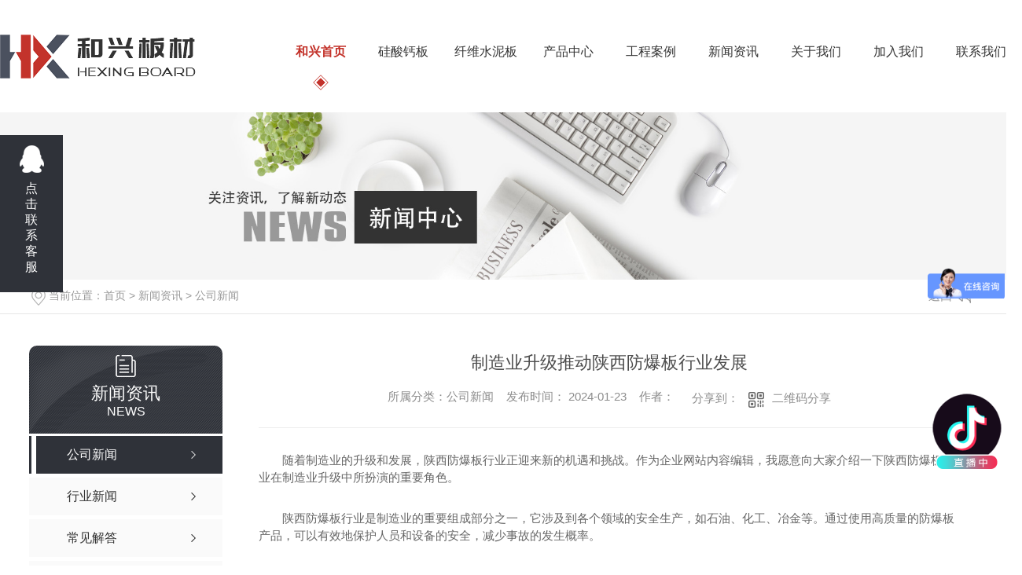

--- FILE ---
content_type: text/html; charset=utf-8
request_url: http://www.sxhx168.cn/meitibaodao/2177699.html
body_size: 23171
content:
<!DOCTYPE html PUBLIC "-//W3C//DTD XHTML 1.0 Transitional//EN" "http://www.w3.org/TR/xhtml1/DTD/xhtml1-transitional.dtd">
<html xmlns="http://www.w3.org/1999/xhtml">
<head>
<meta http-equiv="Content-Type" content="text/html; charset=utf-8" />
<meta name="Copyright" content="All Rights Reserved btoe.cn" />
<meta http-equiv="X-UA-Compatible" content="IE=edge,chrome=1" />
<title>制造业升级推动陕西防爆板行业发展,制造业升级推动陕西防爆板行业发展-陕西和兴板材科技有限公司</title>
<meta name="keywords" content="制造业升级推动陕西防爆板行业发展" />
<meta name="description" content="随着制造业的升级和发展，陕西防爆板行业正迎来新的机遇和挑战。作为企业网站内容编辑，我愿意向大家介绍一下陕西防爆板行业在制造业升级中所扮演的重要角色。陕西防爆板行业是制造业的重要组成部分之一，它涉及到各..." />
<meta name="viewport" content="width=device-width, initial-scale=1">
<link href="/templates/pc_wjdh/css/css.css" rel="stylesheet" type="text/css" />
<link rel="stylesheet" type="text/css" media="screen" href="/templates/pc_wjdh/css/bootstrap.min.css" />
<link rel="stylesheet" type="text/css" media="screen" href="/templates/pc_wjdh/css/swiper-3.4.2.min.css" />
<link rel="stylesheet" type="text/css" media="screen" href="/templates/pc_wjdh/css/common.css" />
<script src="/templates/pc_wjdh/js/n/baidupush.js"></script>
<meta name="baidu-site-verification" content="code-6fg1Yrb2dj" />
<script>
var _hmt = _hmt || [];
(function() {
  var hm = document.createElement("script");
  hm.src = "https://hm.baidu.com/hm.js?ec00f2c7bedbee583490107eea55f3c3";
  var s = document.getElementsByTagName("script")[0]; 
  s.parentNode.insertBefore(hm, s);
})();
</script>
<body>
<!-- top_line -->
    <div class="top_line"></div>
    
    <!-- nav S -->
    <div class="top02" id="fixedNav">
        <div class="top02_center myclearfix">
            <div class="logo leftl">
                <h1>
                    <a href="/">
                        <img src="http://img.dlwjdh.com/upload/11039/200814/a18ad2d5074bc1d7b7a376c823f33eee@249X56.png" alt="陕西和兴板材科技有限公司">
                    </a>
                </h1>
            </div>
            <div class="nav rightr">
                <ul class="myclearfix">
                    
<li class="m">
  
  <a href="/" class="mmm" title="和兴首页">和兴首页</a></li>

<li class="m">
  
  <a href="/p1/" class="mmm"  title="硅酸钙板">硅酸钙板</a>
  
</li>

<li class="m">
  
  <a href="/p2/" class="mmm"  title="纤维水泥板">纤维水泥板</a>
  
</li>

<li class="m">
  
  <a href="/products/" class="mmm"  title="产品中心">产品中心</a>
  
  <div class="sub">
    <div class="nav_xiao">
      <div class="xiao_six">
        <ul>
          
          <li>
            <div class="xiao_six_con">
              <h4 class="xiao_six_l"><a href="/p1/" title="硅酸钙板">硅酸钙板</a></h4>
              
            </div>
          </li>
          
          <li>
            <div class="xiao_six_con">
              <h4 class="xiao_six_l"><a href="/p2/" title="纤维水泥板">纤维水泥板</a></h4>
              
            </div>
          </li>
          
          <li>
            <div class="xiao_six_con">
              <h4 class="xiao_six_l"><a href="/p3/" title="防爆板">防爆板</a></h4>
              
            </div>
          </li>
          
          <li>
            <div class="xiao_six_con">
              <h4 class="xiao_six_l"><a href="/p4/" title="LOFT楼层板">LOFT楼层板</a></h4>
              
            </div>
          </li>
          
          <li>
            <div class="xiao_six_con">
              <h4 class="xiao_six_l"><a href="/p5/" title="穿孔吸音板">穿孔吸音板</a></h4>
              
            </div>
          </li>
          
          <li>
            <div class="xiao_six_con">
              <h4 class="xiao_six_l"><a href="/p6/" title="外墙木纹挂板">外墙木纹挂板</a></h4>
              
            </div>
          </li>
          
        </ul>
      </div>
    </div>
  </div>
  
</li>

<li class="m">
  
  <a href="/case/" class="mmm"  title="工程案例">工程案例</a>
  
  <div class="sub">
    <div class="nav_xiao max1100">
      <div class="xiao_five"> </div>
      <div class="xiao_five2">
          <p>
            
            <a href="/case/1691004.html" title="陕西和兴板材科技有限公司施工现场展示"> <i></i><b>陕西和兴板材科技有限公司施工现场展示</b></a>
            
            <a href="/case/1690982.html" title="陕西和兴板材科技有限公司工程案例"> <i></i><b>陕西和兴板材科技有限公司工程案例</b></a>
            
            <a href="/case/900414.html" title="2008年奥运体育场馆-鸟巢"> <i></i><b>2008年奥运体育场馆-鸟巢</b></a>
            
            <a href="/case/900410.html" title="外墙木纹挂板做的小区外墙"> <i></i><b>外墙木纹挂板做的小区外墙</b></a>
            
            <a href="/case/900407.html" title="穿孔吸音板"> <i></i><b>穿孔吸音板</b></a>
            
            <a href="/case/900405.html" title="用纤维水泥板外墙做的案例展示"> <i></i><b>用纤维水泥板外墙做的案例展示</b></a>
            
          </p>
        </div>
    </div>
  </div>
  
</li>

<li class="m">
  
  <a href="/news/" class="mmm"  title="新闻资讯">新闻资讯</a>
  
  <div class="sub">
  <div class="nav_xiao">
    
    <div class="xiao_four leftl">
      
        <div class="ul2">
          <h4><a href="/meitibaodao/" title="公司新闻">公司新闻</a></h4>
          <ul>
            
            <li> <a href="/meitibaodao/2345265.html" title="陕西纤维水泥板"><b>陕西纤维水泥板</b></a>
              <p>陕西纤维水泥板，一种源自当地的建筑材料，具有独特的优势。它经过工艺加工制成，适用于各类建筑结构和内外墙面，是高性能、环保、耐用的选择之一。在建筑行业，我们对材料的要求尤为挑剔。陕西纤维水泥板因其稳定性...</p>
            </li>
            
            <li> <a href="/meitibaodao/2343882.html" title="陕西防爆板市场需求与发展趋势分析"><b>陕西防爆板市场需求与发展趋势分析</b></a>
              <p>防爆板具有广泛的市场需求，随着工业化进程和安全意识的提高，对于该产品的需求呈现稳定增长态势。从市场反馈来看，各行各业都对防爆板有不同程度的需求，涵盖了化工、石油、制药等多个领域。当前，市场上对防爆板的...</p>
            </li>
            
          </ul>
        </div>
      </div>
      
      <div class="xiao_four rightr">
        
        <div class="ul2">
          <h4><a href="/yyxw/" title="行业新闻">行业新闻</a></h4>
          <ul>
            
            <li> <a href="/yyxw/2333542.html" title="甘肃硅酸钙板制造工艺技术与质量控制分析"><b>甘肃硅酸钙板制造工艺技术与质量控制分析</b></a>
              <p>在如今的建筑材料行业中，陕西硅酸钙板凭借其独特的制造工艺技术和严格的质量控制标准备受青睐。这种板材被广泛用于各种建筑领域，如室内装修、家具制作等。首先，让我们深入了解一下硅酸钙板的制造工艺。生产过程从...</p>
            </li>
            
            <li> <a href="/yyxw/2330454.html" title="新疆硅酸钙板的性能特点及优势研究"><b>新疆硅酸钙板的性能特点及优势研究</b></a>
              <p>新疆硅酸钙板作为一种在建筑材料领域备受瞩目的新型材料，具有多项独特性能和显著优势。首先，这种硅酸钙板具有良好的防火性能，能有效地隔离高温热源，减缓火势蔓延速度，..建筑物内部人员的安全。其次，硅酸钙板...</p>
            </li>
            
          </ul>
        </div>
      </div>
      
    </div>
  </div>
  
</li>

<li class="m">
  
  <a href="/about/" class="mmm"  title="关于我们">关于我们</a>
  
</li>

<li class="m">
  
  <a href="/jrwm/" class="mmm"  title="加入我们">加入我们</a>
  
</li>

<li class="m">
  
  <a href="/contact/" class="mmm"  title="联系我们">联系我们</a>
  
</li>

                </ul>
            </div>
        </div>
    </div><!-- mbanner -->

<div class="mbanner col-lg-12 col-md-12">
  <div class="row">
    
    <img src="http://img.dlwjdh.com/upload/11039/200814/e98597de51bdd97d1324900574d9a4ef@1920X320.jpg" alt="新闻资讯">
    
  </div>
</div>
<div class="clearboth"></div>

<!-- caseMenu -->
<div class="caseMenuTop">
  <div class="container">
    <div class="row">
      <div class="caseMenuL col-lg-9 col-md-9 col-sm-9 col-xs-9"> <i><img src="/templates/pc_wjdh/img/locationIco.png" alt="当前位置"></i>
        当前位置：<a href="/">首页</a>&nbsp;&gt;&nbsp;<a href="/news/">新闻资讯</a>&nbsp;&gt;&nbsp;<a href="/meitibaodao/">公司新闻</a>
      </div>
      <div class="caseMenuR col-xs-3 col-sm-3 col-md-3 col-lg-3"> <i class="text-right"><a href="javascript:;" onClick="javascript :history.back(-1);">返回<img src="/templates/pc_wjdh/img/ca1.png" alt="返回"></a></i> </div>
      <div class="clearboth"></div>
    </div>
  </div>
</div>
<div class="clearboth"></div>
<div class="proList">
  <div class="container">
    <div class="row">
      <div class=" proListL  col-xs-12 col-lg-2-0 ">
        <div class="proListTop">
          
          <img src="/templates/pc_wjdh/img/proL.png" alt="新闻资讯" class="proBg">
          <div class="prouctsTitle"> <img src="/templates/pc_wjdh/img/news2Ico.png" alt="新闻资讯" class="pro-ico">
            <h3>新闻资讯</h3>
            <p>News</p>
          </div>
          
        </div>
        <div class="row">
          <div class="news_classify">
            <ul>
              
              <li class=" col-xs-6 col-sm-6 col-md-12 col-lg-12"> <a href="/meitibaodao/" class="newsclass1 gaoliang" title="公司新闻"><i></i><b></b> <span>公司新闻 </span></a> </li>
              
              <li class=" col-xs-6 col-sm-6 col-md-12 col-lg-12"> <a href="/yyxw/" class="newsclass1" title="行业新闻"><i></i><b></b> <span>行业新闻 </span></a> </li>
              
              <li class=" col-xs-6 col-sm-6 col-md-12 col-lg-12"> <a href="/question/" class="newsclass1" title="常见解答"><i></i><b></b> <span>常见解答 </span></a> </li>
              
              <li class=" col-xs-6 col-sm-6 col-md-12 col-lg-12"> <a href="/aktuelle/" class="newsclass1" title="时事聚焦"><i></i><b></b> <span>时事聚焦 </span></a> </li>
              
              <li class=" col-xs-6 col-sm-6 col-md-12 col-lg-12"> <a href="/qitaxinxi/" class="newsclass1" title="其他"><i></i><b></b> <span>其他 </span></a> </li>
              
            </ul>
          </div>
        </div>
        <div class="row">
          <div class="proHot"> <i><img src="/templates/pc_wjdh/img/proHotIco.png" alt="热门推荐">热门推荐</i>
            <div class="proList_sort">
              <div class="swiper-container proList_sort1">
                <ul class="swiper-wrapper">
                  
                  <li class="swiper-slide col-xs-12 col-sm-12 col-md-12 col-lg-12"> <a href="/zdb/1331304.html" class="proHotimg"><img src="http://img.dlwjdh.com/upload/11039/210430/074eb6468e04b50758f4bafc7e9d63c0.jpg" alt="栈道板"></a> <a href="/zdb/1331304.html" class="proHot_txt">栈道板</a> </li>
                  
                  <li class="swiper-slide col-xs-12 col-sm-12 col-md-12 col-lg-12"> <a href="/grbP6/1331214.html" class="proHotimg"><img src="http://img.dlwjdh.com/upload/11039/210430/bd8dce5bf5261761f0795e4e52861169.jpg" alt="隔热板"></a> <a href="/grbP6/1331214.html" class="proHot_txt">隔热板</a> </li>
                  
                  <li class="swiper-slide col-xs-12 col-sm-12 col-md-12 col-lg-12"> <a href="/dbxzysndb/1331201.html" class="proHotimg"><img src="http://img.dlwjdh.com/upload/11039/210430/815bbca22ce969e2cf95e0e914537e63.jpg" alt="打包箱专用水泥地板"></a> <a href="/dbxzysndb/1331201.html" class="proHot_txt">打包箱专用水泥地板</a> </li>
                  
                  <li class="swiper-slide col-xs-12 col-sm-12 col-md-12 col-lg-12"> <a href="/p2/899762.html" class="proHotimg"><img src="http://img.dlwjdh.com/upload/11039/200904/2cfec0db5483a0b639f18c6504d06a1d.jpg" alt="陕西纤维水泥板批发"></a> <a href="/p2/899762.html" class="proHot_txt">陕西纤维水泥板批发</a> </li>
                  
                </ul>
                <!-- Add Arrows -->
                <div class="pro-next col-xs-6 col-sm-6 col-md-6 col-lg-6"><img src="/templates/pc_wjdh/img/proLL.png" alt="左"></div>
                <div class="pro-prev col-xs-6 col-sm-6 col-md-6 col-lg-6"><img src="/templates/pc_wjdh/img/proLr.png" alt="右"></div>
              </div>
            </div>
          </div>
        </div>
      </div>
      <div class="proListR  col-xs-12  col-lg-8-0 ">
        <div class="newsdetails col-xs-12 col-sm-12 col-md-12 col-lg-12">
          <div class="caseCenter">
            <div class="caseCmenu">
              <h3>制造业升级推动陕西防爆板行业发展</h3>
              <span class="casemfx"> 所属分类：公司新闻 &nbsp;&nbsp;
              
              
              
              发布时间：
              2024-01-23
              &nbsp;&nbsp;
              
              
              
              作者：
              <div class="bdsharebuttonbox"> <i>&nbsp;&nbsp;分享到：</i> <a href="#" class="bds_more" data-cmd="more"></a> <a href="#" class="bds_sqq" data-cmd="sqq" title="分享到QQ好友"></a> <a href="#" class="bds_weixin" data-cmd="weixin" title="分享到微信"></a> &nbsp;&nbsp; </div>
              <a href="#" class="scan" title="二维码分享">二维码分享
              <div id="qrcode" style="display: none"> </div>
              </a> </span> </div>
            <div class="caseContainer"> <p style="text-indent:2em;">随着制造业的升级和发展，陕西防爆板行业正迎来新的机遇和挑战。作为企业网站内容编辑，我愿意向大家介绍一下陕西防爆板行业在制造业升级中所扮演的重要角色。</p><p style="text-indent:2em;">陕西防爆板行业是制造业的重要组成部分之一，它涉及到各个领域的安全生产，如石油、化工、冶金等。通过使用高质量的防爆板产品，可以有效地保护人员和设备的安全，减少事故的发生概率。</p><p style="text-indent:2em;">随着科技的进步和创新的推动，陕西防爆板行业也在不断发展和改进。企业们正在致力于提升产品的质量和性能，以满足市场对安全需求的不断增长。例如，防爆板材料的采购和生产过程中，企业会严格按照相关标准和规定进行操作，..产品的稳定性和可靠性。</p><p style="text-indent:2em;">此外，陕西防爆板行业还积极参与国内外合作和交流，借鉴其他地区的..经验和技术。这有助于推动陕西防爆板行业的发展，提高产品的竞争力和市场份额。</p><p style="text-indent:2em;">随着制造业升级的推动，陕西防爆板行业在发展过程中也面临一些挑战。例如，技术更新换代的速度加快，不断涌现出新的产品和材料，企业需要及时跟进并适应市场需求。同时，国内外竞争激烈，企业需要通过不断提升产品质量、降低成本等方式来保持竞争优势。</p><p style="text-indent:2em;">综上所述，制造业升级推动着陕西防爆板行业的发展。作为企业网站内容编辑，我相信陕西防爆板行业将继续积极参与行业发展，不断提升产品质量和技术水平，为安全生产做出更大的贡献。</p> </div>
            <div class="caseTab">
              <ul>
                <li class="col-xs-6 col-sm-6 col-md-6"> <a href="/meitibaodao/2183284.html">陕西防爆板技术创新助力工业安全进步</a> </li>
                <li class="col-xs-6 col-sm-6 col-md-6"> <a href="/meitibaodao/2177039.html">陕西纤维水泥板</a> </li>
              </ul>
            </div>
          </div>
        </div>
      </div>
    </div>
  </div>
</div>
<script src="/templates/pc_wjdh/js/n/jquery.min.js"></script>
<script src="/templates/pc_wjdh/js/n/bootstrap.min.js"></script>
<script src="/templates/pc_wjdh/js/n/swiper-3.4.2.min.js"></script>
<script src="/templates/pc_wjdh/js/n/rem.min.js"></script>
<script src="/templates/pc_wjdh/js/n/qrcode.js"></script>
 <!-- foo S -->
    <div class="foo">
        <div class="foo_main main">
            <div class="foo_top myclearfix">
                <div class="inform leftl">
                    <div class="inputs myclearfix">
                        <input type="text" name="userName" id="userName" placeholder="姓名" autocomplete="off">
                        <input type="text" name="userPhone" id="userPhone" placeholder="电话" autocomplete="off">
                    </div>
                    <textarea name="content" id="content" placeholder="您的需求"></textarea>
                    <div class="in_btn myclearfix">
                        <div class="code_box myclearfix leftl">
                            <input type="text" name="kcode" id="kcode" autocomplete="off" placeholder="请输入验证码">
                            <img src="/api/message.ashx?action=code" class="imgcode" id="imgCode">
                        </div>
                        <button class="button smoke drive rightr" id="btn">提交</button>
                    </div>
                </div>
                <div class="foo_nav leftl myclearfix">
                    <dl>
                        <dt>产品中心</dt>
                        
                             
						<dd><a href="/p1/" title="硅酸钙板">硅酸钙板</a></dd>
						
						<dd><a href="/p2/" title="纤维水泥板">纤维水泥板</a></dd>
						
						<dd><a href="/p3/" title="防爆板">防爆板</a></dd>
						
						<dd><a href="/p4/" title="LOFT楼层板">LOFT楼层板</a></dd>
						
                        
                    </dl>
                    <dl>
                        <dt>直通车</dt>
                       
                            
						 <dd><a href="http://www.hexingbc.com/products/" title="陕西纤维水泥板">陕西纤维水泥板</a></dd>
						
						 <dd><a href="http://www.hexingbc.com/products/" title="陕西硅酸钙板">陕西硅酸钙板</a></dd>
						
                        
                    </dl>
                    <dl>
                        <dt>新闻中心</dt>
                       
                             
						 <dd><a href="/meitibaodao/" title="公司新闻">公司新闻</a></dd>
						
						 <dd><a href="/yyxw/" title="行业新闻">行业新闻</a></dd>
						
						 <dd><a href="/question/" title="常见解答">常见解答</a></dd>
						
						 <dd><a href="/aktuelle/" title="时事聚焦">时事聚焦</a></dd>
						
                        
                    </dl>
                    <dl>
                        <dt>关于我们</dt>
                       
                            
						 <dd><a href="/aboutus/" title="公司简介">公司简介</a></dd>
						
						 <dd><a href="/album/" title="公司环境">公司环境</a></dd>
						
						 <dd><a href="/honor/" title="资质证书">资质证书</a></dd>
						
						 <dd><a href="/witness/" title="团队风采">团队风采</a></dd>
						
                        
                    </dl>
                </div>
                <div class="ewm rightr">
                    <h3>关注我们</h3>
                    <div class="ewm_box">
                        <img src="http://img.dlwjdh.com/upload/11039/200907/25e983b193856146ab7e28188fe2084b@600X601.jpg" alt="关注和兴板材">
                    </div>
                    <p>关注和兴板材</p>
                </div>
            </div>
            <div class="bq">
                Copyright  ©陕西和兴板材科技有限公司   版权所有  备案号：<a href="http://beian.miit.gov.cn" target="_blank" title="陕ICP备2020013324号-1" rel="nofollow">陕ICP备2020013324号-1</a>    
                <a href="/sitemap.html" title="网站地图">网站地图</a>  
                <a href="/rss.xml" title="RSS">RSS</a>
                <a href="/sitemap.xml" title="XML">XML</a>       
               技术支持：<script src="/api/message.ashx?action=jjzc"></script>   
               <a href="/city.html" title="城市分站">城市分站</a>:&nbsp;&nbsp;<a href="/city_shaanxi/" title="陕西" class="wjdh_city">陕西</a>&nbsp;&nbsp;<a href="/city_xinjiang /" title="新疆 " class="wjdh_city">新疆 </a>&nbsp;&nbsp;<a href="/city_xicang/" title="西藏" class="wjdh_city">西藏</a>&nbsp; 
                <a href="http://www.wjdhcms.com" target="_blank" rel="external nofollow" title=""><img class="wjdh-ico1" src="http://img.dlwjdh.com/upload/4.png" width="99px" height="18px" title="万家灯火" alt="万家灯火"></a>
               &nbsp;<a href="http://trust.wjdhcms.com/#/pc?url=www.sxhx168.cn" target="_blank" rel="external nofollow"><img  class="wjdh-ico2" src=http://img.dlwjdh.com/upload/trust/1.png></a>
               &nbsp;<script type="text/javascript">var cnzz_protocol = (("https:" == document.location.protocol) ? " https://" : " http://");document.write(unescape("%3Cspan id='cnzz_stat_icon_1279249339'%3E%3C/span%3E%3Cscript src='" + cnzz_protocol + "s11.cnzz.com/stat.php%3Fid%3D1279249339%26show%3Dpic' type='text/javascript'%3E%3C/script%3E"));</script>
            </div>
        </div>
    </div>
<!--全局使用js，请放于footer-->
<script src="/templates/pc_wjdh/js/nav.js"></script>
<script type="text/javascript" src="http://tongji.wjdhcms.com/js/tongji.js?siteid=a08bbfbdbb6a45b690539704cc4090f2"></script><script type="text/javascript" src="http://sxhxbc.s1.dlwjdh.com/upload/11039/kefu.js?color=2f3239"></script>
<script src="/templates/pc_wjdh/js/n/base.js" type="text/javascript" charset="utf-8"></script>



<script src="http://img.dlwjdh.com/upload/yyt/js/douyin1.js?size=100&bottom=120&direction=right&link=https://www.douyin.com/user/MS4wLjABAAAA2f7RJrgB0quUoejGL4wyiw99cHSJDYmd96nppKGOGwk"></script>

<script src="/templates/pc_wjdh/js/n/common.js"></script>
<script src="/templates/pc_wjdh/js/n/color.js?color=#2f3239&rgba=47,50,57"></script>
</body>
</html>


--- FILE ---
content_type: text/css
request_url: http://www.sxhx168.cn/templates/pc_wjdh/css/css.css
body_size: 5486
content:
/*-----------------------------------------------------------*/
/*copyright by 动力无限  www.btoe.cn*/
/*邮箱 btoe@btoe.cn*/
/*合作电话 400-0599-360*/
/*版权所有违者必究*/
/*-----------------------------------------------------------*/


/*Generated by wjdhcms 3.0 */
@charset "utf-8";

::-webkit-scrollbar {
    width: 12px;
    height: 12px;
    background-color: #F5F5F5;
}

::-webkit-scrollbar-track {
    border-radius: 12px;
    background-color: #E2E2E2;
}

::-webkit-scrollbar-thumb {
    border-radius: 12px;
    -webkit-box-shadow: inset 0 0 6px rgba(0, 0, 0, .3);
    box-shadow: inset 0 0 6px rgba(0, 0, 0, .3);
    background-color: #555;
}

 ::selection {
	background-color: #c3332b;
	color: #fff;
}

::-moz-selection {
	background-color: #c3332b;
	color: #fff;
}

::-webkit-selection {
	background-color: #c3332b;
	color: #fff;
}

#wjdh-kefu .wjdh-kefu-qq p,
#wjdh-kefu .wjdh-kefu-qq a,
#wjdh-kefu .wjdh-kefu-tel p,
#wjdh-kefu .wjdh-kefu-tel img,
#wjdh-kefu .wjdh-kefu-erweima img{
    box-sizing: content-box;
}
* {
    padding: 0;
    margin: 0;
    font-family: 'Microsoft YaHei', arial, helvetica, clean, sans-serif;
}

body {
    font: 14px/1.231 'Microsoft YaHei', arial, helvetica, clean, sans-serif;
    color: #333;
    margin: 0;
    line-height: 1.5;
}
*:before, *:after {
    box-sizing: content-box;
}
:focus {
    outline: 1;
}

article,
aside,
canvas,
details,
figcaption,
figure,
footer,
header,
hgroup,
menu,
nav,
section,
summary {
    display: block;
}

a {
    color: #333;
    text-decoration: none;
}

a:link,
a:hover,
a:active,
a:visited {
    text-decoration: none;
}

ins {
    background-color: #ff9;
    color: #000;
    text-decoration: none;
}

mark {
    background-color: #ff9;
    color: #000;
    font-style: italic;
    font-weight: bold;
}

del {
    text-decoration: line-through;
}

table {
    border-collapse: collapse;
    border-spacing: 0;
}

hr {
    display: block;
    height: 1px;
    border: 0;
    border-top: 1px solid #cccccc;
    margin: 1em 0;
    padding: 0;
}

input,
select {
    vertical-align: middle;
}

li,
ul {
    list-style-type: none;
}

img {
    border: none;
}
input,textarea {
    outline: 0;
    border: 0;
    resize: none;
}



h1,
h2,
h3,
h4,
h5,
h6,
dl,
dd,
dt,
i,
em {
    font-weight: normal;
    font-style: normal;
}

.webqq_ewm{box-sizing: content-box;}


.fixedNav {
    position: fixed;
    top: 0px;
    left: 0px;
    width: 100%;
    z-index: 100000;
    _position: absolute;
    _top: expression(eval(document.documentElement.scrollTop));
   box-shadow: 0px 10px 12px rgba(0,0,0,.1);
}



html{
        cursor: url(../images/cur.png),
        default;
}

a{
   cursor: url(../images/Acur.png),
   default ;
}

textarea{
    animation: animated 1s infinite;
    -moz-animation: animated 1s infinite;
    -webkit-animation: animated 1s infinite;
    -o-animation: animated 1s infinite;
 
}

input[type="text"]{
     animation: animated 1s infinite;
    -moz-animation: animated 1s infinite;
    -webkit-animation: animated 1s infinite;
    -o-animation: animated 1s infinite;
}
input[type="button"]
{
   cursor: url(../images/Acur.png),
   default  !important;
}

input,button{
        outline: none;
}

@keyframes animated {
    0% {
        cursor: url('../images/Pcuro1.png'),
        auto;
    }

    8.8% {
        cursor: url('../images/Pcuro2.png'),
            auto;
    }

    17.6% {
        cursor: url('../images/Pcuro3.png'),
            auto;
    }

    26.4% {
        cursor: url('../images/Pcuro4.png'),
            auto;
    }

    35.2% {
        cursor: url('../images/Pcuro5.png'),
            auto;
    }

    44% {
        cursor: url('../images/Pcuro6.png'),
            auto;
    }

    52.8% {
        cursor: url('../images/Pcuro7.png'),
            auto;
    }

    61.6% {
        cursor: url('../images/Pcuro8.png'),
            auto;
    }

    70.4% {
        cursor: url('../images/Pcuro9.png'),
            auto;
    }

    79.2% {
        cursor: url('../images/Pcuro10.png'),
            auto;
    }

    88% {
        cursor: url('../images/Pcuro11.png'),
            auto;
    }

    100% {
        cursor: url('../images/Pcuro12.png'),
            auto;
    }

    
}



.wjdh-ico1,.wjdh-ico2{vertical-align: middle;}

.main{
    width: 1300px;
    margin: 0 auto;
}
.myclearfix:after{
    content:"";
    display:block;
    clear:both;
}
.leftl{
    float: left;
}
.rightr{
    float: right;
}


/* xunpan S */
.container1 {
    height: auto;
    margin: 0 auto;
}
.topxunpan {
    text-align: left;
    line-height: 14px;
}
.topxunpan>i{
    display: block;
    width: 40px;
    height: 40px;
    margin: 18px auto 10px;
}
.topxunpan .xp {
    position: relative;
    color: #666666;
    font-size: 14px;
    cursor: pointer;
}
.topxunpan .xp img {
    position: relative;
    top: 2px;
    margin-right: 2px;
}
.topxunpan .xp i {
    color: #c3332b;
    font-size: 14px;
    font-weight: bold;
}
.topxunpan .xp #xunpantip {
    z-index: 999;
    position: absolute;
    top: 35px;
    left: 50%;
    width: 180px;
    height: 30px;
    line-height: 30px;
    text-align: center;
    color: #fff;
    font-size: 14px;
    -webkit-transform: translateX(-50%) scale(0);
    -moz-transform: translateX(-50%) scale(0);
    -o-transform: translateX(-50%) scale(0);
    -ms-transform: translateX(-50%) scale(0);
    transform: translateX(-50%) scale(0);
    -webkit-transition: transform .4s, opacity .4s;
    -moz-transition: transform .4s, opacity .4s;
    -o-transition: transform .4s, opacity .4s;
    -ms-transition: transform .4s, opacity .4s;
    transition: transform .4s, opacity .4s;
    background-color: #c3332b;
    border-radius: 4px;
    opacity: 0;
    font-weight: bold;
}
.topxunpan .xp #xunpantip::after {
    content: '';
    position: absolute;
    top: 22px;
    left: 50%;
    width: 0;
    height: 0;
    -webkit-transform: translateX(-50%); 
    -moz-transform: translateX(-50%); 
    -o-transform: translateX(-50%); 
    -ms-transform: translateX(-50%); 
    transform: translateX(-50%); 
    border: 8px solid transparent;
    border-bottom-color: #c3332b;
    transform: rotateZ(180deg);
}
.topxunpan .xp #xunpantip.xunpantextactive {
    -webkit-transform: translateX(-50%) scale(1); 
    -moz-transform: translateX(-50%) scale(1); 
    -o-transform: translateX(-50%) scale(1); 
    -ms-transform: translateX(-50%) scale(1); 
    transform: translateX(-50%) scale(1); 
    opacity: 1;
}

/* *************************NAV********************************* */
.top02{
    width: 100%;
	height: 142px;
    position: relative;
    z-index: 2;
    transition: all .5s ease-in-out;
    -webkit-transition: all .5s ease-in-out;
    box-sizing: border-box;
    background: #fff;
}
.top02_center{
    width: 1300px;
    margin: 0 auto;
    height: 142px;
}
.top02_center >.nav{
    height: 142px;
    box-sizing: border-box;
}
.top02_center >.nav>ul{
    height: 142px;
}
.nav li.m{
    width: 105px;
    height: 142px;
    line-height: 130px;
    float: left;
    text-align: center;
    transition: all .5s ease-in-out;
    -webkit-transition: all .5s ease-in-out;
}
.nav li:nth-last-child(1){
    background: none;
}
.nav li.m>a{
    display: block;
    width: 100%;
    height: 100%;
    position: relative;
    font-size: 16px;
    color: #333333;
}
.nav li.m>a::after{
    content: "";
    position: absolute;
	width: 20px;
	height: 20px;
	background: url(../images/nav_on.png) center no-repeat;
    bottom: 28px;
    left: 50%;
    transform: translate(-50%);
    transition: all .5s ease-in-out;
    -webkit-transition: all .5s ease-in-out;
    -ms-transition: all .5s ease-in-out;
    z-index: -1;
    opacity: 0;
}
.nav .m.another a {
    color: #c3332b;
    font-weight: bold;
}
.nav li.another>a::after{
    opacity: 1;
}
.nav .sub .nav_xiao .xiao_six ul li a:hover {
    color: #c3332b;
}
.nav .sub .nav_xiao .xiao_one ul li a:hover {

    color: #c3332b;
}
.nav .sub .nav_xiao .xiao_four h4 a:hover {
    color: #c3332b;
}
.nav .sub .nav_xiao .xiao_four .ul2 li a:hover b {
    color: #c3332b;
}
.nav .sub .nav_xiao .xiao_five2 a:hover {
    color: #c3332b;
}
.nav .sub .nav_xiao .xiao_five2 a:hover i {

    background-color: #c3332b;
}
.nav a.mmm {

    width: 100%;

    height: 100%;

    display: block;

    font-size: 16px;

    color: #ffffff;
}
.nav .sub {

    display: none;

    width: 100%;

    padding: 0;

    position: absolute;

    top: 142px;

    overflow: hidden;

    text-align: left;

    z-index: 110;

    left: 0;

    background-color: #f5f5f5
}
.nav .sub .nav_xiao {

    width: 1200px;

    overflow: hidden;

    margin: 0 auto
}
.nav .sub .nav_xiao.max1100 {
    max-width: 1100px;

    background: url(../images/cr_img1.png) no-repeat left bottom;
}
.nav .sub .nav_xiao .xiao_one {

    overflow: hidden;

    padding-top: 40px;

    padding-bottom: 40px
}
.nav .sub .nav_xiao .xiao_one ul li {

    float: left;

    height: 184px;

    width: 25%;

    overflow: hidden;

    text-align: center;
}
.nav .sub .nav_xiao .xiao_one ul li a {

    display: block;

    height: 100%;

    border-right: 1px solid #e6e6e6;

    line-height: 56px;

    overflow: hidden;

    color: #000;

    margin-top: 13px;

    font-size: 18px;

    transition: all .3s;
}
.nav .sub .nav_xiao .xiao_one ul li:last-child a {

    border-right: 0;
}
.nav .sub .nav_xiao .xiao_one ul li a i {

    display: block;

    width: 101px;

    height: 84px;

    margin: 0 auto;

    margin-bottom: 23px;

    overflow: hidden;

    background-repeat: no-repeat;

    transition: all .3s;

    margin-top: 20px;
}
.nav .sub .nav_xiao .xiao_four {

    width: 50%;

    overflow: hidden;

    margin-top: 40px;

    margin-bottom: 40px;
}
.nav .sub .nav_xiao .xiao_four.l {

    border-right: 1px solid #e3e3e3;
}
.nav .sub .nav_xiao .xiao_four.r {

    width: 49%;
}
.nav .sub .nav_xiao .xiao_four h4 a {

    font-size: 20px;

    font-weight: 700;

    color: #333;

    height: 18px;

    line-height: 18px;

    display: block;

}
.nav .sub .nav_xiao .xiao_four .ul {

    margin-top: 23px;
}
.nav .sub .nav_xiao .xiao_four .ul li {

    padding-top: 11px;

    padding-bottom: 11px;

    height: 44px;

    line-height: 22px;

    padding-left: 15px;

    margin-right: 40px;

    width: 325px;

    overflow: hidden;

    float: left;

    margin-bottom: 10px;

    position: inherit;
}
.nav .sub .nav_xiao .xiao_four .ul li:nth-child(2n+0) {

    margin-right: 0
}
.nav .sub .nav_xiao .xiao_four .ul li:hover {

    background-color: #fff;
}
.nav .sub .nav_xiao .xiao_four .ul li a {

    display: block;

    text-align: left;

    color: #999;

    font-size: 14px;
}
.nav .sub .nav_xiao .xiao_four .ul li a i {

    margin-right: 10px;

    margin-top: 4px;

    float: left;

    width: 36px;

    height: 36px;

    background-repeat: no-repeat;

    background-position: center center;
}
.nav .sub .nav_xiao .xiao_four .ul li a b {

    font-weight: 400;

    font-size: 16px;

    display: block;

    color: #000;

    height: 22px;

    overflow: hidden;
}
.nav .sub .nav_xiao .xiao_four .ul2 {

    width: 540px;

    margin: 0 auto;

    overflow: hidden;
}
.nav .sub .nav_xiao .xiao_four .ul2 h4 {

    padding-bottom: 23px;

    margin-bottom: 20px;

    border-bottom: 1px solid #e6e6e6;

}
.nav .sub .nav_xiao .xiao_four .ul2 li {

    padding-top: 15px;

    padding-bottom: 0px;

    height: 70px;

    line-height: 22px;

    margin-right: 40px;

    width: 100%;

    overflow: hidden;

    float: left;

    margin-bottom: 10px;

    position: inherit;

}
.nav .sub .nav_xiao .xiao_four .ul2 li:nth-child(2n+0) {

    margin-right: 0
}
.nav .sub .nav_xiao .xiao_four .ul2 li a {

    display: block;

    text-align: left;

    color: #999;

    font-size: 14px
}
.nav .sub .nav_xiao .xiao_four .ul2 li a b {

    font-weight: 400;

    font-size: 16px;

    display: block;

    color: #000;

    height: 22px;

    overflow: hidden
}
.nav .sub .nav_xiao .xiao_four .ul2 li p {

    display: block;

    text-align: left;

    color: #999;

    font-size: 14px;

    overflow: hidden;

    text-overflow: ellipsis;

    white-space: nowrap;

    line-height: 41px;

}
.nav .sub .nav_xiao .xiao_five {
    width: 429px;
    overflow: hidden;
    float: left;
    margin-top: 40px;
    margin-bottom: 40px;
    border-right: 1px solid #e6e6e6;
    height: 259px;
}
.nav .sub .nav_xiao .xiao_five img {
    width: 391px;
}
.nav .sub .nav_xiao .xiao_five a {

    width: 391px;

    height: 259px;

    padding: 0;

    margin-right: 45px;

    float: left
}
.nav .sub .nav_xiao .xiao_five2 {
    float: right;
    text-align: left;
    margin-top: 71px;
    width: 60%;
}
.nav .sub .nav_xiao .xiao_five2 a {
    text-align: left;
    float: left;
    height: 42px;
    line-height: 38px;
    color: #000;
    font-size: 16px;
    width: 42%;
    margin-left: 7%;
    margin-bottom: 42px;
    transition: all .3s;
    overflow: hidden;
    text-overflow: ellipsis;
    white-space: nowrap;
}
.nav .sub .nav_xiao .xiao_five2 a b {
    /* display: inline-block; */
    font-size: 16px;
    font-weight: normal;
    /* width: 100%; */
}
.nav .sub .nav_xiao .xiao_five2 a::before {

    content: "-";

    padding-right: 10px;

    font-size: 24px;

    font-weight: 100;

    line-height: 30px;

    display: inline-block;

    margin-top: 5px;

}
.nav .sub .nav_xiao .xiao_five2 a:nth-child(2n+0) {

    margin-right: 3px
}
.nav .sub .nav_xiao .xiao_five2 a i {

    width: 38px;

    height: 38px;

    border-radius: 50%;

    background: #999 url(../images/top_pic3.png) no-repeat center;

    background-repeat: no-repeat;

    float: left;

    margin-right: 20px;

    transition: all .3s;

    margin-left: 0;

    margin-top: 3px;
}
.nav .sub .nav_xiao .xiao_six {

    overflow: hidden;

    border-left: 1px solid #e6e6e6;
    border-right: 1px solid #e6e6e6;
}
.nav .sub .nav_xiao .xiao_six ul li {

    display: inline-block;
    vertical-align: top;

    width: 33%;

    overflow: hidden;

    border-right: 1px solid #e6e6e6;

    text-align: center;
    box-sizing: border-box;
    padding-bottom: 20px;

}
.nav .sub .nav_xiao .xiao_six ul li .xiao_six_con {

    margin: 0 auto;

    width: 80%;

    max-width: 360px;

    overflow: hidden;

    text-align: left;
}
.nav .sub .nav_xiao .xiao_six ul li .xiao_six_l {

    font-size: 18px;

    font-weight: 700;

    height: 62px;

    line-height: 62px;

    border-bottom: 1px solid #e6e6e6;

    margin-bottom: 23px
}
.nav .sub .nav_xiao .xiao_six ul li .xiao_six_l a {

    font-size: 18px;

    font-weight: 700;

    height: 62px;

    line-height: 62px;

    border-bottom: 1px solid #e6e6e6;

    margin-bottom: 23px;

    display: block;

    color: #333;

}
.nav .sub .nav_xiao .xiao_six ul li a {

    float: left;

    width: 157px;

    overflow: hidden;

    height: 30px;

    line-height: 30px;

    font-size: 16px;

    color: #666
}
.nav .sub .nav_xiao .xiao_six ul li .a {

    display: block;

    width: 182px;

    height: 42px;

    line-height: 42px;

    text-align: center;

    color: #fff;

    font-size: 16px;

    margin-top: 31px;

    transition: all .3s;

    clear: both
}
.nav .sub .nav_xiao .xiao_six ul li .a:hover {

    opacity: .8;

    filter: Alpha(opacity=80);

    color: #fff
}

.nav .sub .nav_xiao .xiao_six ul li a::before {

    content: "-";

    padding-right: 15px;

}

.fixedNav {
    position: fixed;
    top: 0px;
    left: 0px;
    width: 100%;
    z-index: 100000;
    _position: absolute;
    _top: expression(eval(document.documentElement.scrollTop));
   box-shadow: 0px 10px 12px rgba(0,0,0,.1);
}
/* *************************End********************************* */



@keyframes menu1 {
    0% {
      opacity: 0;
      transform: translateX(8px);
    }
    100% {
      opacity: 1;
      transform: translateX(0);
    }
  }
  
  @keyframes myfirst {
      0%,100%{
          -webkit-transform: translate(0,-5px) rotateZ(0);
      }
      50%{
          -webkit-transform: translate(0,0) rotateZ(0);
      }
    }
    @-webkit-keyframes myfirst1 {
      0%,100%{
          -webkit-transform: translate(0,-10px) rotateZ(0);
      }
      50%{
          -webkit-transform: translate(0,0) rotateZ(0);
      }
    }
    
    @keyframes myfirst2 {
    0%,100%{
        -webkit-transform: translate(-5px,0);
    }
    50%{
        -webkit-transform: translate(0,0);
    }
    }
    
  
    @keyframes msClock {
      0%,70%,100% {
        transform: rotate(0) scale(1);
      }
      10%,30% {
        transform: rotate(-15deg) scale(1.1);
      }
      20%,40% {
      transform: rotate(15deg) scale(1.1);
      }
  }

  .button.dark {
    --shadow: 0 2px 8px -1px rgba(21, 25, 36, 0.32);
    --shadow-hover: 0 4px 20px -2px rgba(21, 25, 36, 0.5);
}
.button.white {
    --shadow: 0 2px 8px -1px rgba(18, 22, 33, 0.04);
    --shadow-hover: 0 4px 20px -2px rgba(18, 22, 33, 0.12);
}

.button {
    --text: #fff;
    --font-size: 16px;
    --duration: .5s;
    --move-hover: -4px;
    font-family: 'Roboto';
    font-weight: 500;
    line-height: var(--font-size);
    display: block;
    outline: none;
    border: none;
    cursor: pointer;
    text-decoration: none;
    font-size: var(--font-size);
    letter-spacing: .5px;
    background: var(--background);
    color: var(--text);
    box-shadow: var(--shadow);
    -webkit-transform: translateY(var(--y));
    transform: translateY(var(--y));
    transition: box-shadow var(--duration) ease, -webkit-transform var(--duration) ease;
    transition: transform var(--duration) ease, box-shadow var(--duration) ease;
    transition: transform var(--duration) ease, box-shadow var(--duration) ease, -webkit-transform var(--duration) ease;
    -webkit-tap-highlight-color: transparent;
    -webkit-appearance: none;
}
.button span {
    text-align: center;
}
.button span i {
    display: inline-block;
    -webkit-backface-visibility: hidden;
    backface-visibility: hidden;
    font-style: normal;
}
.button span i:nth-child(1) {
    --d: 0.05s;
}
.button span i:nth-child(2) {
    --d: 0.1s;
}
.button span i:nth-child(3) {
    --d: 0.15s;
}
.button span i:nth-child(4) {
    --d: 0.2s;
}
.button span i:nth-child(5) {
    --d: 0.25s;
}
.button span i:nth-child(6) {
    --d: 0.3s;
}
.button span i:nth-child(7) {
    --d: 0.35s;
}
.button span i:nth-child(8) {
    --d: 0.4s;
}
.button span i:nth-child(9) {
    --d: 0.45s;
}
.button span i:nth-child(10) {
    --d: 0.5s;
}
.button span i:nth-child(11) {
    --d: 0.55s;
}
.button:hover {
    --y: var(--move-hover);
    --shadow: var(--shadow-hover);
    --move: -4px;
    --shadow-active: 0 3px 1px rgba(0, 0, 0, .2);
}
.button:hover i {
    -webkit-animation: move var(--duration) linear var(--d);
    animation: move var(--duration) linear var(--d);
}
.button.smoke {
    --move: 12px;
    --move-y: -8px;
    --blur: 4px;
}
.button.smoke:hover i {
    --duration: 1s;
    -webkit-animation: smoke var(--duration) linear var(--d);
    animation: smoke var(--duration) linear var(--d);
}
.button.drive {
    --move: 16px;
    --skew: 25deg;
    --skew-fast: 40deg;
    --skew-bounce: -12px;
}
.button.drive:hover i {
    --duration: 1s;
    -webkit-transform-origin: 50% 100%;
    transform-origin: 50% 100%;
    -webkit-animation: drive var(--duration) linear var(--d);
    animation: drive var(--duration) linear var(--d);
}

@-webkit-keyframes move {
    40% {
        -webkit-transform: translateY(var(--move));
        transform: translateY(var(--move));
        text-shadow: var(--shadow-active);
    }
}

@keyframes move {
    40% {
        -webkit-transform: translateY(var(--move));
        transform: translateY(var(--move));
        text-shadow: var(--shadow-active);
    }
}
@-webkit-keyframes smoke {
    45%,
    55% {
        -webkit-filter: blur(var(--blur));
        filter: blur(var(--blur));
    }
    50%,
    50.1% {
        opacity: 0;
    }
    25%,
    75% {
        -webkit-transform: translateX(0);
        transform: translateX(0);
    }
    50% {
        -webkit-transform: translateX(var(--move)) translateY(var(--move-y));
        transform: translateX(var(--move)) translateY(var(--move-y));
    }
    50.1% {
        -webkit-transform: translateX(calc(var(--move) * -1));
        transform: translateX(calc(var(--move) * -1));
    }
}
@keyframes smoke {
    45%,
    55% {
        -webkit-filter: blur(var(--blur));
        filter: blur(var(--blur));
    }
    50%,
    50.1% {
        opacity: 0;
    }
    25%,
    75% {
        -webkit-transform: translateX(0);
        transform: translateX(0);
    }
    50% {
        -webkit-transform: translateX(var(--move)) translateY(var(--move-y));
        transform: translateX(var(--move)) translateY(var(--move-y));
    }
    50.1% {
        -webkit-transform: translateX(calc(var(--move) * -1));
        transform: translateX(calc(var(--move) * -1));
    }
}
@-webkit-keyframes drive {
    40% {
        opacity: 1;
    }
    55% {
        -webkit-transform: skewX(var(--skew)) translateX(var(--move));
        transform: skewX(var(--skew)) translateX(var(--move));
    }
    56% {
        -webkit-transform: skewX(var(--skew-fast)) translateX(calc(var(--move) * -1));
        transform: skewX(var(--skew-fast)) translateX(calc(var(--move) * -1));
    }
    55%,
    56% {
        opacity: 0;
    }
    75% {
        -webkit-transform: skewX(var(--skew));
        transform: skewX(var(--skew));
    }
    85% {
        -webkit-transform: skewX(var(--skew-bounce));
        transform: skewX(var(--skew-bounce));
    }
}

@keyframes drive {
    40% {
        opacity: 1;
    }
    55% {
        -webkit-transform: skewX(var(--skew)) translateX(var(--move));
        transform: skewX(var(--skew)) translateX(var(--move));
    }
    56% {
        -webkit-transform: skewX(var(--skew-fast)) translateX(calc(var(--move) * -1));
        transform: skewX(var(--skew-fast)) translateX(calc(var(--move) * -1));
    }
    55%,
    56% {
        opacity: 0;
    }
    75% {
        -webkit-transform: skewX(var(--skew));
        transform: skewX(var(--skew));
    }
    85% {
        -webkit-transform: skewX(var(--skew-bounce));
        transform: skewX(var(--skew-bounce));
    }
}


.top_line{
    width: 100%;
    height: 1px;
    background: transparent;
}
.btnstyle3 {
    position: relative;
    z-index: 1;
    transition: color .3s;
    box-sizing: border-box;
    background-color: transparent;
    cursor: pointer;
    overflow: hidden;
  }
  .btnstyle3::before {
    content: '';
    position: absolute;
    height: 100%;
    width: 100%;
    bottom: 100%;
    left: 0;
    z-index: -1;
    background-color: #373b47;
    -webkit-transition: -webkit-transform 0.3s;
    transition: transform 0.3s;
    -webkit-transition-timing-function: cubic-bezier(0.75, 0, 0.125, 1);
    transition-timing-function: cubic-bezier(0.75, 0, 0.125, 1);
    box-sizing: border-box;
  }
  .btnstyle3::after {
    content: '';
    position: absolute;
    height: 100%;
    width: 100%;
    bottom: 100%;
    left: 0;
    z-index: -1;
    background-color: #de6132;
    -webkit-transition: -webkit-transform 0.3s;
    transition: transform 0.3s;
    -webkit-transition-timing-function: cubic-bezier(0.75, 0, 0.125, 1);
    transition-timing-function: cubic-bezier(0.75, 0, 0.125, 1);
    box-sizing: border-box;
  }
  .btnstyle3:hover::after {
    -webkit-transition-delay: 0.175s;
    transition-delay: 0.175s;
    -webkit-transform: translate3d(0, 100%, 0);
    transform: translate3d(0, 100%, 0);
  }
  .btnstyle3:hover::before {
    -webkit-transform: translate3d(0, 100%, 0);
    transform: translate3d(0, 100%, 0);
  }


.btnstyle1 {
    position: relative;
    z-index: 1;
    transition: color .3s;
    box-sizing: border-box;
    background-color: transparent;
    cursor: pointer;
    overflow: hidden;
  }
  .btnstyle1::before {
    content: '';
    position: absolute;
    height: 100%;
    width: 100%;
    bottom: 100%;
    left: 0;
    z-index: -1;
    background-color: #c81912;
    -webkit-transition: -webkit-transform 0.3s;
    transition: transform 0.3s;
    -webkit-transition-timing-function: cubic-bezier(0.75, 0, 0.125, 1);
    transition-timing-function: cubic-bezier(0.75, 0, 0.125, 1);
    box-sizing: border-box;
  }
  .btnstyle1::after {
    content: '';
    position: absolute;
    height: 100%;
    width: 100%;
    bottom: 100%;
    left: 0;
    z-index: -1;
    background-color: #191d3b;
    -webkit-transition: -webkit-transform 0.3s;
    transition: transform 0.3s;
    -webkit-transition-timing-function: cubic-bezier(0.75, 0, 0.125, 1);
    transition-timing-function: cubic-bezier(0.75, 0, 0.125, 1);
    box-sizing: border-box;
  }
  .btnstyle1:hover::after {
    -webkit-transition-delay: 0.175s;
    transition-delay: 0.175s;
    -webkit-transform: translate3d(0, 100%, 0);
    transform: translate3d(0, 100%, 0);
  }
  .btnstyle1:hover::before {
    -webkit-transform: translate3d(0, 100%, 0);
    transform: translate3d(0, 100%, 0);
  }
  .btnstyle2 {
    position: relative;
    z-index: 1;
    overflow: hidden;
    -webkit-transition: background-color 0.6s, color 0.3s;
    transition: background-color 0.6s, color 0.3s;
    box-sizing: border-box;
    border: none;
    cursor: pointer;
  }
  .btnstyle2::before {
    content: '';
    position: absolute;
    top: 0;
    left: 0;
    width: 100%;
    height: 100%;
    border: 2px solid #187db2;
    z-index: -1;
    border-radius: inherit;
    opacity: 0;
    -webkit-transform: scale3d(0.6, 0.6, 1);
    transform: scale3d(0.6, 0.6, 1);
    -webkit-transition: -webkit-transform 0.3s, opacity 0.3s;
    transition: transform 0.3s, opacity 0.3s;
    -webkit-transition-timing-function: cubic-bezier(0.75, 0, 0.125, 1);
    transition-timing-function: cubic-bezier(0.75, 0, 0.125, 1);
    box-sizing: border-box;
  }
  .btnstyle2:hover {
    color: #333;
    background-color: #fff;
  }
  .btnstyle2:hover::before {
    -webkit-transform: scale3d(1, 1, 1);
    transform: scale3d(1, 1, 1);
    opacity: 1;
  }



  @keyframes movec{
    0%,100%{
      clip: rect(0,300px,5px,0);
    }
    25%{
      clip: rect(0,300px,210px,295px);
    }
    50%{
      clip: rect(205px, 300px, 210px, 0);
    }
    75%{
      clip: rect(0, 5px, 210px, 0px);
    }
  }

  @keyframes ripple {
    0% {
      box-shadow: 0 0 0 0 rgba(24, 125, 178, 0.1), 0 0 0 10px rgba(24, 125, 178, 1);
    }
    100% {
      box-shadow: 0 0 0 10px rgba(24, 125, 178, 1), 0 0 0 15px rgba(24, 125, 178, 0);
    }
  }
  @keyframes ripple2 {
    0% {
      box-shadow: 0 0 0 0 rgba(255, 204, 67, 0.1), 0 0 0 10px rgba(255, 204, 67, 1);
    }
    100% {
      box-shadow: 0 0 0 10px rgba(255, 204, 67, 1), 0 0 0 15px rgba(255, 204, 67, 0);
    }
  }


  @keyframes tra1{
    0% {
        transform: scale(0);
    }
    20%{
        transform: scale(1);   
    }
    100% {
        transform: scale(0);
    }
  }
  @keyframes tra2{
    0% {
        transform: scale(1);
    }
    50%{
        transform: scale(0.5);   
    }
    100% {
        transform: scale(1);
    }
}

@keyframes rotate{
    0% {
        transform: rotateZ(0);
    }
    50%{
        transform: rotateZ(180deg);
    }
    100% {
        transform: rotateZ(360deg);
    }
}

.logo {
    width: 249px;
    height: 56px;
  }
  .logo > h1 {
    width: 100%;
    height: 100%;
    margin: 43px 0 0 0;
  }
  .logo > h1 > a {
    display: block;
    width: 100%;
    height: 100%;
  }
  .logo > h1 > a > img {
    width: 100%;
    height: 100%;
  }

/* foo S */
.foo {
    width: 100%;
    height: auto;
    padding: 60px 0 30px;
    background: url(../images/foo_bg.jpg) center repeat-y;
  }
  .foo .foo_main .foo_top {
    width: 100%;
  }
  .foo .foo_main .foo_top .inform {
    width: 547px;
  }
  .foo .foo_main .foo_top .inform input {
    color: #fff;
  }
  .foo .foo_main .foo_top .inform input::placeholder {
    color: #fff;
  }
  .foo .foo_main .foo_top .inform input:focus::placeholder {
    color: transparent;
  }
  .foo .foo_main .foo_top .inform textarea {
    color: #fff;
  }
  .foo .foo_main .foo_top .inform textarea::placeholder {
    color: #fff;
  }
  .foo .foo_main .foo_top .inform textarea:focus::placeholder {
    color: transparent;
  }
  .foo .foo_main .foo_top .inform .inputs > input {
    float: left;
    width: 264px;
    height: 40px;
    border: 1px solid rgba(255, 255, 255, 0.2);
    box-sizing: border-box;
    padding: 0 34px;
  }
  .foo .foo_main .foo_top .inform .inputs #userName {
    margin-right: 19px;
    background: url(../images/in1.png) 10px center no-repeat;
  }
  .foo .foo_main .foo_top .inform .inputs #userPhone {
    background: url(../images/in2.png) 10px center no-repeat;
  }
  .foo .foo_main .foo_top .inform textarea {
    display: block;
    width: 100%;
    height: 65px;
    border: 1px solid rgba(255, 255, 255, 0.2);
    box-sizing: border-box;
    background: url(../images/in3.png) 10px 15px no-repeat;
    padding: 14px 36px;
    margin: 20px 0;
  }
  .foo .foo_main .foo_top .inform .in_btn {
    width: 100%;
  }
  .foo .foo_main .foo_top .inform .in_btn .code_box {
    width: 264px;
    height: 40px;
    position: relative;
  }
  .foo .foo_main .foo_top .inform .in_btn .code_box > input {
    display: block;
    width: 100%;
    height: 100%;
    border: 1px solid rgba(255, 255, 255, 0.2);
    box-sizing: border-box;
    padding: 0 110px 0 35px;
    background: url(../images/in4.png) 10px center no-repeat;
  }
  .foo .foo_main .foo_top .inform .in_btn .code_box > img {
    position: absolute;
    right: 0;
    top: 0;
    width: 92px;
    height: 100%;
    cursor: pointer;
  }
  .foo .foo_main .foo_top .inform .in_btn > button {
    width: 264px;
    height: 40px;
    background-color: #ffffff;
    border-radius: 6px;
    cursor: pointer;
    font-size: 14px;
    color: #333333;
  }
  .foo .foo_main .foo_top .foo_nav {
    margin-left: 65px;
  }
  .foo .foo_main .foo_top .foo_nav dl {
    float: left;
    width: 130px;
  }
  .foo .foo_main .foo_top .foo_nav dl > dt {
    width: 100%;
    font-size: 18px;
    line-height: 18px;
    color: #ffffff;
    margin-bottom: 28px;
  }
  .foo .foo_main .foo_top .foo_nav dl > dd {
    width: 100%;
    font-size: 14px;
    line-height: 30px;
  }
  .foo .foo_main .foo_top .foo_nav dl > dd > a {
    display: block;
    width: 100%;
    height: 100%;
    overflow: hidden;
    white-space: nowrap;
    text-overflow: ellipsis;
    color: #bfc0c1;
  }
  .foo .foo_main .foo_top .foo_nav dl > dd > a:hover {
    color: #fff;
    transform: translate(5px);
  }
  .foo .foo_main .foo_top .ewm {
    width: 105px;
  }
  .foo .foo_main .foo_top .ewm > h3 {
    text-align: center;
    font-size: 18px;
    line-height: 18px;
    color: #fefefe;
  }
  .foo .foo_main .foo_top .ewm .ewm_box {
    width: 100%;
    height: 100px;
    padding: 2px;
    box-sizing: border-box;
    border: solid 1px #dddddd;
    margin-top: 30px;
  }
  .foo .foo_main .foo_top .ewm .ewm_box > img {
    width: 100%;
    height: 100%;
  }
  .foo .foo_main .foo_top .ewm > p {
    text-align: center;
    font-size: 14px;
    line-height: 14px;
    color: #ffffff;
    margin-top: 18px;
  }
  .foo .foo_main .bq {
    width: 100%;
    text-align: center;
    font-size: 14px;
    line-height: 22px;
    color: #bfc0c1;
    margin-top: 65px;
  }
  .foo .foo_main .bq a {
    color: #bfc0c1;
  }
  .foo .foo_main .bq img {
    display: inline-block;
    vertical-align: middle;
  }
/* foo E */



--- FILE ---
content_type: application/x-javascript
request_url: http://www.sxhx168.cn/templates/pc_wjdh/js/nav.js
body_size: 1184
content:

/*-----------------------------------------------------------*/
/*copyright by 动力无限  www.btoe.cn*/
/*邮箱 btoe@btoe.cn*/
/*合作电话 400-0599-360*/
/*版权所有违者必究*/
/*-----------------------------------------------------------*/
$(function(){
  // xunpan 
  $('#xunpanText').hover(function() {
    var xunpanText = $(this).data('tiptitle');
    $('#xunpantip').css({
        top: $(this).outerHeight(true) + 10 + 'px'
    })
    $('#xunpantip').text(xunpanText)
    $('#xunpantip').addClass('xunpantextactive')
  }, function () {
    $('#xunpantip').removeClass('xunpantextactive')
  })

  jQuery(".nav").slide({
    type: "menu", 
    titCell: ".m",
    titOnClassName:"another",
    targetCell: ".sub",
    effect: "slideDown",
    delayTime: 400,
    triggerTime: 100,
    returnDefault: true
});

  // ser S
  $(".ser_bar").on("click",function(){
    $(".ser_con").toggleClass("on")
  })

  // 表单提交
  $('#btn').on('click', function () {
    var content = $('#content').val();
    var userName = $('#userName').val();
    var userPhone = $('#userPhone').val();
    var kcode = $('#kcode').val();
    // var kemail = $('.useremail').val();
    var reg = /(^(0[0-9]{2,3}\-)?([2-9][0-9]{6,7})+(\-[0-9]{1,4})?$)|(^((\(\d{3}\))|(\d{3}\-))?(1[3578]\d{9})$)|(^400[0-9]{7})/;
    if (userName == "") {
        alert('姓名不能为空！')
        $("#userName").focus();
        return false;
    }
    if (userPhone == "") {
        alert('号码不能为空！')
        $("#userPhone").focus();
        return false;
    }
    if(!reg.test(userPhone)) {
        alert('号码填写有误！')
        $("#userPhone").focus();
        return false;
    }
    if (content == "" || content.length < 10) {
        alert('留言内容必须大于10字！')
        $("#content").focus();
        return false;
    }
  
    if (kcode == "") {
      alert('验证码不能为空')
      $("#kcode").focus();
      return false;
    }
    $.post('/api/message.ashx?action=add', {
        "kcontent": '信息：' + content ,
        "kuser": userName,
        "kphone": userPhone,
        "kcode": kcode
    }, function (res) {
        if (res == '1') {
            alert("留言提交成功");
            $('#content').val('');
            $('#userName').val('');
            $('#userPhone').val('');
            $('#kcode').val('');
        }else {
            alert('留言提交失败')
        }
    }) 
  })

  $("#imgCode").click(function () {
    $(this)[0].src = '/api/message.ashx?action=code&' + Math.random()
  })

  jQuery(".hot").slide({
    mainCell:".fl_list",
    autoPage:true,
    effect:"topLoop",
    autoPlay:true,
    vis:1
  });

  $(".foo_r").on("click",function(){
    document.body.scrollTop = document.documentElement.scrollTop = 0;
  })
})

--- FILE ---
content_type: application/x-javascript
request_url: http://sxhxbc.s1.dlwjdh.com/upload/11039/kefu.js?color=2f3239
body_size: 3516
content:
var kefucurrentScript = document.currentScript || document.scripts[document.scripts.length - 1];
$(function () {
    var para = (kefucurrentScript.src.match(/[?&]color=([^&]*)/i) || ["", ""])[1];
    var content = '';
    var qq = [{"catid":1,"title":"QQ咨询","value":"249764233"}];
    var wangwang = [];
    var other = [];
    var freecall = '13015736976';
    var tel = '13513627118';
    var mobile = '13015736976';
    var qrcode = 'http://img.dlwjdh.com/upload/11039/200907/25e983b193856146ab7e28188fe2084b@600X601.jpg';
    var qqlist = '';
    var wwlist = '';
    var otlist = '';
    if (qq.length != 0) {
        for (var i = 0; i < qq.length; i++) {
            qqlist += '<li class="wjdh-kefu-zxqq"><a href="http://wpa.qq.com/msgrd?v=3&site=qq&menu=yes&uin=' + qq[i].value + '" title="' + qq[i].title + '" target="_blank">' + qq[i].title + '</a></li>        '
        }
    };
    if (wangwang.length != 0) {
        for (var i = 0; i < wangwang.length; i++) {
            wwlist += '<li class="wjdh-kefu-zxqq"><a href="http://www.taobao.com/webww/ww.php?ver=3&touid=' + wangwang[i].value + '&siteid=cntaobao&status=1&charset=utf-8" title="' + wangwang[i].title + '" target="_blank">' + wangwang[i].title + '</a></li>        '
        }
    };
    if (other.length != 0) {
        for (var i = 0; i < other.length; i++) {
            otlist += '<li class="wjdh-kefu-zxqq"><a href="' + other[i].value + '" title="' + other[i].title + '" target="_blank">' + other[i].title + '</a></li>        '
        }
    };
    var color = "<style>#wjdh-kefu .wjdh-kefu-wsbh{   background:#" + para + "; }#wjdh-kefu .wjdh-kefu-wszk .zx_gb{   background:#" + para + ";}#wjdh-kefu .wjdh-kefu-wszk .wjdh-kefu-zxqq{   background:#" + para + ";}#wjdh-kefu .wjdh-kefu-wszk .wjdh-kefu-dhzx{   background:#" + para + ";}#wjdh-kefu .wjdh-kefu-wszk .wjdh-kefu-ewm{    background:#" + para + ";}</style>";
    content = '<link rel="stylesheet" type="text/css" href="https://img.dlwjdh.com/upload/static/kefu/2-l-11/css/qq_online.css" /><div id="wjdh-kefu">    <div class="wjdh-kefu-wsbh">        <div class="wjdh-kefu-wsbk">            <li>                <img src="https://img.dlwjdh.com/upload/static/kefu/2-l-11/images/zxqq.png" alt="点击联系客服" title="点击联系客服" />                <span>点击联系客服</span>            </li>        </div>    </div>    <div class="wjdh-kefu-wszk">        <li class="zx_gb"><img src="https://img.dlwjdh.com/upload/static/kefu/2-l-11/images/zxgb.png" alt="立即咨询" /></li>        ' + qqlist + wwlist + otlist + '        <li class="wjdh-kefu-dhzx">咨询热线：            <br />' + mobile + '</li>        <li class="wjdh-kefu-ewm">            <ul>                <img src="' + qrcode + '" alt="二维码" title="二维码" />                <span class="span1">扫一扫</span>                <div class="span2">全国服务热线                    <br /><span>' + freecall + '</span></div>            </ul>        </li>    </div></div>';
    $("body").append(content + color);

    $('.wjdh-kefu-wsbh').click(function () {
        $('.wjdh-kefu-wsbh').stop().animate({ "left": "-80px" }, 500, function () {
            $('.wjdh-kefu-wszk').stop().animate({ "left": "0" }, 500)
        });
    });
    $('.zx_gb').click(function () {
        $('.wjdh-kefu-wszk').stop().animate({ "left": "-160px" }, 500, function () {
            $('.wjdh-kefu-wsbh').stop().animate({ "left": "0" }, 500)
        });
    })
})

